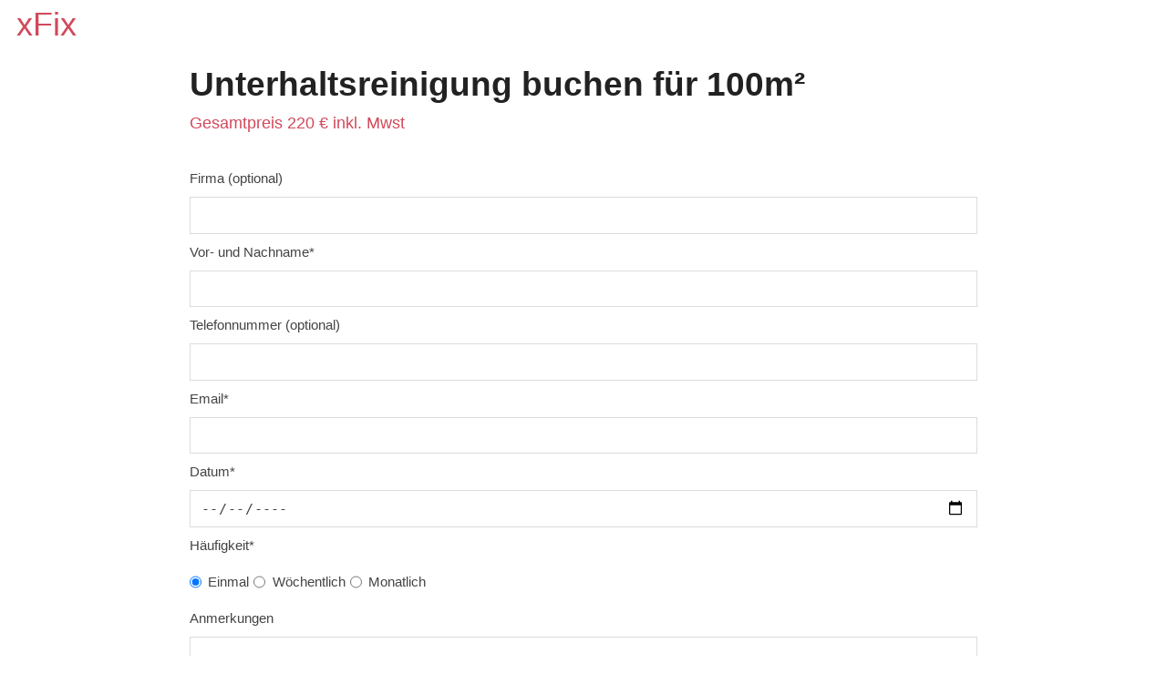

--- FILE ---
content_type: text/html; charset=utf-8
request_url: https://xfix.de/order?product=3I6xsawuOswW2u8ucQeqkI4nJVwW1fN6SEaeGyese2eU&squaremeter=100
body_size: 1843
content:
<!DOCTYPE html>
<html lang="de">
  <head>
    <title>xFix Reinigungsdienstleistungen</title>

    <meta charset="utf-8">
    <meta http-equiv="X-UA-Compatible" content="IE=edge">
    <meta name="viewport" content="width=device-width, initial-scale=1">
    <meta name="description" content="xFix - Ihr Reinigungsdienstleister in Leipzig">
      <meta name="robots" content="noindex">


    <link rel="stylesheet" href="/css/app-654fb8139afe12b9bbeb2f9d14b4d83d.css?vsn=d">


  </head>

  <body>
    <header class="site-header">
      <a class="logo" href="/">xFix</a>
    </header>

    
    <main class="main-content">
<section class="order-container" container>
    <h1 class="heading">Unterhaltsreinigung buchen für 100m²</h1>
    <p class="totalprice">Gesamtpreis 220 € inkl. Mwst</p>

<form accept-charset="UTF-8" action="/confirm-order" class="order-form" method="post"><input name="_csrf_token" type="hidden" value="JWhbEhRWGSoZEyQjPA8sQz9RPlUANgAAoC2AY8WSNbFbRCo9n7lzsQ=="><input name="_utf8" type="hidden" value="✓">        <input name="product_id" value="3I6xsawuOswW2u8ucQeqkI4nJVwW1fN6SEaeGyese2eU" type="hidden">
        <input name="squaremeter" value="100" type="hidden">

        <label>Firma (optional)</label>
        <input type="text" name="company">

        <label>Vor- und Nachname*</label>
        <input type="text" name="name" required>

        <label>Telefonnummer (optional)</label>
        <input type="tel" name="phonenumber">

        <label>Email*</label>
        <input type="email" name="email" required>

        <label>Datum*</label>
        <input type="date" name="date" placeholder="TT.MM.JJJJ" required>

        <label>Häufigkeit*</label>
        <input type="radio" name="frequency" value="once" checked><label>Einmal</label>
        <input type="radio" name="frequency" value="weekly"><label>Wöchentlich</label>
        <input type="radio" name="frequency" value="monthly"><label>Monatlich</label>

        <label>Anmerkungen</label>
        <textarea rows="5" name="notes"></textarea>

        <button class="submit">Absenden</button>
    </form>
</section>    </main>

    <div class="agree-cookie">
      Diese Website verwendet Cookies, um Ihnen den bestmöglichen Service zu gewährleisten. Wenn Sie auf unserer Seite weitersurfen, stimmen Sie der Cookie-Nutzung zu.
      <a href='/datenschutz'>Mehr Informationen</a>
    </div>

    <footer class="site-footer">
      <div container>
        <div grid>
          <ul class="link-list" column>
            <li><a class="link" href="/agb">AGB</a></li>
            <li><a class="link" href="/datenschutz">Datenschutz</a></li>
            <li><a class="link" href="/impressum">Impressum</a></li>
          </ul>

          <ul class="link-list" column>
            <li>
              <a class="link" href="/kategorie/reinigung-leipzig">
Reinigung Leipzig              </a>
            </li>
            <li>
              <a class="link" href="/kategorie/endreinigung-m%C3%BCnchen">
Endreinigung München              </a>
            </li>
            <li>
              <a class="link" href="/kategorie/baureinigung-leipzig">
Baureinigung Leipzig              </a>
            </li>
            <li>
              <a class="link" href="/kategorie/unterhaltsreinigung-leipzig">
Unterhaltsreinigung Leipzig              </a>
            </li>
            <li>
              <a class="link" href="/kategorie/grundreinigung-gewerblich-leipzig">
Grundreinigung-gewerblich Leipzig              </a>
            </li>
            <li>
              <a class="link" href="/kategorie/grundreinigung-leipzig">
Grundreinigung Leipzig              </a>
            </li>
            <li>
              <a class="link" href="/kategorie/haushaltshilfe%20-%20%20aufr%C3%A4umen%20eines%20privathaushaltes-leipzig">
Haushaltshilfe -  Aufräumen eines Privathaushaltes Leipzig              </a>
            </li>
            <li>
              <a class="link" href="/kategorie/tatort-reinigung-leipzig">
Tatort-Reinigung Leipzig              </a>
            </li>
          </ul>
        </div>
      </div>
      <p class="copyright">
xFix 2026      </p>
    </footer>
    <script src="/js/app-7321b96287309a7ad0294faa63d1dfa3.js?vsn=d"></script>
    <script type="text/javascript">
      var Tawk_API=Tawk_API||{}, Tawk_LoadStart=new Date();
      (function(){
      var s1=document.createElement("script"),s0=document.getElementsByTagName("script")[0];
      s1.async=true;
      s1.src='https://embed.tawk.to/589daa485e0c3809ff9e7e12/default';
      s1.charset='UTF-8';
      s1.setAttribute('crossorigin','*');
      s0.parentNode.insertBefore(s1,s0);
      })();
    </script>
  </body>
</html>


--- FILE ---
content_type: text/css
request_url: https://xfix.de/css/app-654fb8139afe12b9bbeb2f9d14b4d83d.css?vsn=d
body_size: 8463
content:
@charset "UTF-8";
/**
 * ConciseCSS v4.1.2
 * https://github.com/ConciseCSS/concise.css
 *
 * Copyright 2016 James Kolce, Keenan Payne and ConciseCSS Contributors
 * Released under the MIT license
 * http://opensource.org/licenses/MIT
 */
article,
aside,
details,
figcaption,
figure,
footer,
header,
main,
menu,
nav,
section,
summary {
  display: block; }

audio,
canvas,
progress,
video {
  display: inline-block; }

audio:not([controls]) {
  display: none;
  height: 0; }

template,
[hidden] {
  display: none; }

*,
::before,
::after {
  background-repeat: no-repeat;
  box-sizing: inherit; }

::before,
::after {
  text-decoration: inherit;
  vertical-align: inherit; }

:root {
  box-sizing: border-box;
  font-family: "Helvetica", "Arial", sans-serif;
  line-height: 1.5;
  -ms-text-size-adjust: 100%;
  -webkit-text-size-adjust: 100%;
  background-color: white;
  color: #444;
  font-size: 16px;
  text-rendering: optimizeLegibility; }
  @media (min-width: 768px) {
    :root {
      font-size: 18px; } }

code,
kbd,
pre,
samp {
  font-family: "Consolas", monospace;
  font-size: 0.83333rem;
  background-color: #f5f5f5; }

code,
kbd {
  vertical-align: middle;
  display: inline-block;
  padding: 0 0.4em; }

pre {
  padding: 0.75rem 1em; }
  pre > code  {
    white-space: pre; }

kbd {
  background-color: transparent;
  outline: 1px solid #DCDCDC; }

hr {
  background-color: #DCDCDC;
  height: 1px;
  overflow: visible;
  border: 0; }

nav ol,
nav ul {
  padding-left: 0; }

nav li {
  list-style: none; }

dt {
  font-weight: bold; }

blockquote {
  padding: 0 1em; }
  blockquote cite,
  blockquote footer {
    color: #777;
    font-size: 83.33333%;
    margin-top: 0.75rem; }
    blockquote cite:before,
    blockquote footer:before {
      content: "— "; }

abbr {
  -webkit-font-feature-settings: "kern" 1, "liga" 1, "calt" 1, "pnum" 1, "tnum" 0, "onum" 1, "lnum" 0, "smcp" 1, "c2sc" 1;
          font-feature-settings: "kern" 1, "liga" 1, "calt" 1, "pnum" 1, "tnum" 0, "onum" 1, "lnum" 0, "smcp" 1, "c2sc" 1;
  text-transform: uppercase; }
  abbr[title] {
    border-bottom: 1px solid #DCDCDC;
    cursor: help;
    text-decoration: none; }

b,
strong {
  font-weight: inherit; }

b,
strong {
  font-weight: bolder; }

dfn {
  font-style: italic; }

mark {
  background-color: #ffff00;
  color: #000000; }

progress {
  vertical-align: baseline; }

small {
  font-size: 83.33333%; }

sub,
sup {
  line-height: 0;
  position: relative;
  vertical-align: baseline;
  font-size: 83.33333%; }

sub {
  bottom: -0.25em;
  -webkit-font-feature-settings: "subs" 1;
          font-feature-settings: "subs" 1; }

sup {
  top: -0.25em;
  -webkit-font-feature-settings: "sups" 1;
          font-feature-settings: "sups" 1; }

::-moz-selection {
  background-color: #EBE1D3;
  text-shadow: none; }

::selection {
  background-color: #EBE1D3;
  text-shadow: none; }

audio,
canvas,
iframe,
img,
svg,
video {
  vertical-align: middle; }

img {
  border-style: none; }

svg {
  fill: currentColor; }

svg:not(:root) {
  overflow: hidden; }

a {
  background-color: transparent;
  -webkit-text-decoration-skip: objects;
  color: #D1495B;
  text-decoration: none;
  transition-duration: 150ms; }
  a:hover, a:focus {
    color: #902433; }

a:hover {
  outline-width: 0; }

table {
  border-collapse: collapse;
  border-spacing: 0; }

input,
select,
textarea {
  background-color: transparent;
  border-style: none;
  color: inherit; }

button, input[type="submit"],
input {
  overflow: visible; }

button, input[type="submit"],
select {
  text-transform: none; }

button, input[type="submit"],
html [type="button"],
[type="reset"],
[type="submit"] {
  -webkit-appearance: button; }

::-moz-focus-inner {
  border-style: none;
  padding: 0; }

:-moz-focusring {
  outline: 1px dotted ButtonText; }

fieldset {
  border: 1px solid #DCDCDC;
  padding: 1.5rem 1em; }

legend {
  display: table;
  max-width: 100%;
  white-space: normal;
  padding: 0 0.5em; }

textarea {
  overflow: auto;
  resize: vertical;
  height: auto;
  padding: 0.375rem 0.5em; }

[type="checkbox"],
[type="radio"] {
  padding: 0; }

::-webkit-inner-spin-button,
::-webkit-outer-spin-button {
  height: auto; }

[type="search"] {
  -webkit-appearance: textfield;
  outline-offset: -2px; }

::-webkit-search-cancel-button,
::-webkit-search-decoration {
  -webkit-appearance: none; }

::-webkit-input-placeholder {
  color: inherit;
  opacity: .54; }

::-webkit-file-upload-button {
  -webkit-appearance: button;
  /* 1 */
  font: inherit;
  /* 2 */ }

input[type="range"] {
  border: none;
  padding: 0;
  width: 100%;
  -webkit-appearance: none; }
  input[type="range"]:focus {
    outline: none; }
  input[type="range"]::-moz-range-track{
  background-color: #DCDCDC;
  border: none;
  height: 0.3rem; }
  input[type="range"]::-ms-track{
  background-color: #DCDCDC;
  border: none;
  height: 0.3rem; }
  input[type="range"]::-webkit-slider-runnable-track{
  background-color: #DCDCDC;
  border: none;
  height: 0.3rem; }
  input[type="range"]::-moz-range-thumb{
  border: none;
  border-radius: 50%;
  background-color: #D1495B;
  height: 0.75rem;
  margin-top: -0.225rem;
  width: 0.75rem; }
  input[type="range"]::-ms-thumb{
  border: none;
  border-radius: 50%;
  background-color: #D1495B;
  height: 0.75rem;
  margin-top: -0.225rem;
  width: 0.75rem; }
  input[type="range"]::-webkit-slider-thumb{
  border: none;
  border-radius: 50%;
  background-color: #D1495B;
  height: 0.75rem;
  margin-top: -0.225rem;
  width: 0.75rem; }
  input[type="range"]::-webkit-slider-thumb {
    -webkit-appearance: none; }

button, input[type="submit"] {
  background-color: #D1495B;
  border: none;
  color: white;
  cursor: pointer;
  font-size: 0.83333rem;
  line-height: 2.25rem;
  padding: 0 1.5em;
  transition: background-color 150ms;
  white-space: nowrap; }
  button:hover, input[type="submit"]:hover, button:focus, input[type="submit"]:focus {
    background-color: #d65d6d;
    text-decoration: none;
    outline: none; }
  button:active, input[type="submit"]:active {
    background-color: #db7280; }
  button[disabled], input[disabled][type="submit"] {
    background-color: #eee;
    cursor: not-allowed; }

[aria-busy="true"] {
  cursor: progress; }

[aria-controls] {
  cursor: pointer; }

[aria-disabled] {
  cursor: default; }

a,
area,
button,
input[type="submit"],
input,
label,
select,
textarea,
[tabindex] {
  -ms-touch-action: manipulation;
  touch-action: manipulation; }

[hidden][aria-hidden="false"] {
  clip: rect(0, 0, 0, 0);
  display: inherit;
  position: absolute; }

[hidden][aria-hidden="false"]:focus {
  clip: auto; }

* {
  margin: 0; }

* + * {
  margin-top: 1.5rem; }

li,
kbd,
div,
input,
option,
select,
a,
textarea,
body,
span,
dd,
code,
label,
[column] {
  margin-top: 0; }

h1 + p, h2 + p, h3 + p, h4 + p, h5 + p, h6 + p {
  margin-top: 0; }

h1 {
  font-size: 2.0736rem; }

h2 {
  font-size: 1.728rem; }

h3 {
  font-size: 1.44rem; }

h4 {
  font-size: 1.2rem; }

h5 {
  font-size: 1rem; }

h6 {
  font-size: 0.83333rem; }

h1, h2, h3, h4, h5, h6 {
  color: #222;
  font-family: "Helvetica", "Arial", sans-serif;
  line-height: 1.3; }
  h1 small, h2 small, h3 small, h4 small, h5 small, h6 small {
    color: inherit;
    vertical-align: 0;
    font-size: 83.33333%; }

h1, h2, h3 {
  margin: 0.75rem 0 0.375rem; }
  h1 a, h2 a, h3 a {
    color: inherit; }
    h1 a:hover, h1 a:focus, h2 a:hover, h2 a:focus, h3 a:hover, h3 a:focus {
      color: #D1495B;
      text-decoration: none; }

h4, h5, h6 {
  margin: 0.375rem 0; }

ul,
ol {
  padding-left: 1em; }
  ul ol,
  ul ul,
  ol ol,
  ol ul {
    padding-left: 1.5em; }

ol {
  padding-left: 0;
  counter-reset: item; }
  ol li {
    list-style: none; }
  ol li:before {
    content: counters(item, ".") ". ";
    counter-increment: item;
    margin-right: 0.2em; }

input:not([type="submit"]),
select,
textarea {
  transition-duration: 150ms;
  width: 100%;
  font-size: 0.83333rem;
  min-height: 2.25rem; }
  input:not([type="submit"]):focus,
  select:focus,
  textarea:focus {
    border-color: #4eb1f9; }
  input:not([type="submit"])[disabled],
  select[disabled],
  textarea[disabled] {
    background-color: #eee;
    cursor: not-allowed;
    border: 0; }

input:not([type="submit"]):not([type="range"]),
select,
textarea {
  border: 1px solid #DCDCDC;
  padding: 0 0.75em; }

input[type="checkbox"],
input[type="file"],
input[type="image"],
input[type="radio"] {
  height: auto;
  width: auto; }

input[type="checkbox"],
input[type="radio"] {
  line-height: normal;
  padding: 0;
  vertical-align: middle; }

input[type="file"] {
  border: none;
  line-height: 1.5rem;
  padding: 0; }

select {
  background-color: transparent;
  padding-left: 0.5em;
  width: auto;
  min-width: 10em;
  height: 2.25rem; }
  select[disabled] {
    color: #777; }
  select[multiple] {
    height: auto;
    width: 100%;
    padding: 0; }
  select::-ms-expand {
    display: none; }
  select::-ms-value {
    color: currentColor; }
  select option {
    padding: 0 0.75em; }

label {
  display: block;
  font-size: 0.83333rem;
  line-height: 2.25rem; }

input[type="checkbox"] + label,
input[type="radio"] + label {
  display: inline-block;
  margin-left: 0.5em; }

table {
  width: 100%; }
  @media (min-width: 768px) {
    table {
      width: auto; } }
  table thead,
  table tfoot {
    background-color: #f5f5f5;
    text-align: left; }
  table th,
  table td {
    line-height: 2.25rem;
    overflow: visible;
    padding: 0 1em; }
  table caption {
    font-size: 0.83333rem;
    font-style: italic;
    line-height: 3rem;
    text-align: center; }

[container] {
  margin-left: auto;
  margin-right: auto;
  max-width: 900px;
  padding-left: 1rem;
  padding-right: 1rem;
  overflow: auto; }

[grid] {
  display: -webkit-box;
  display: -ms-flexbox;
  display: flex;
  margin-left: -1rem;
  margin-right: -1rem;
  -webkit-box-orient: vertical;
  -webkit-box-direction: normal;
      -ms-flex-direction: column;
          flex-direction: column; }
  @media (min-width: 768px) {
    [grid] {
      -webkit-box-orient: horizontal;
      -webkit-box-direction: normal;
          -ms-flex-direction: row;
              flex-direction: row; } }

[column] {
  -webkit-box-flex: 1;
      -ms-flex: 1;
          flex: 1;
  padding-left: 1rem;
  padding-right: 1rem; }

[grid~="no-gutters"] {
  margin-left: 0;
  margin-right: 0; }
  [grid~="no-gutters"] [column] {
    padding-left: 0;
    padding-right: 0; }

[grid~="no-collapse"] {
  -webkit-box-orient: horizontal;
  -webkit-box-direction: normal;
      -ms-flex-flow: row nowrap;
          flex-flow: row nowrap; }

[grid~="wrap"] {
  -ms-flex-wrap: wrap;
      flex-wrap: wrap; }

[grid~="no-wrap"] {
  -ms-flex-wrap: nowrap;
      flex-wrap: nowrap; }

[grid~="wrap-reverse"] {
  -ms-flex-wrap: wrap-reverse;
      flex-wrap: wrap-reverse; }

[grid~="row"] {
  -webkit-box-orient: horizontal;
  -webkit-box-direction: normal;
      -ms-flex-direction: row;
          flex-direction: row; }

[grid~="row-reverse"] {
  -webkit-box-orient: horizontal;
  -webkit-box-direction: reverse;
      -ms-flex-direction: row-reverse;
          flex-direction: row-reverse; }

[grid~="column"] {
  -webkit-box-orient: vertical;
  -webkit-box-direction: normal;
      -ms-flex-direction: column;
          flex-direction: column; }

[grid~="column-reverse"] {
  -webkit-box-orient: vertical;
  -webkit-box-direction: reverse;
      -ms-flex-direction: column-reverse;
          flex-direction: column-reverse; }

[grid~="justify-start"] {
  -webkit-box-pack: start;
      -ms-flex-pack: start;
          justify-content: flex-start; }

[grid~="justify-end"] {
  -webkit-box-pack: end;
      -ms-flex-pack: end;
          justify-content: flex-end; }

[grid~="justify-center"] {
  -webkit-box-pack: center;
      -ms-flex-pack: center;
          justify-content: center; }

[grid~="justify-between"] {
  -webkit-box-pack: justify;
      -ms-flex-pack: justify;
          justify-content: space-between; }

[grid~="justify-around"] {
  -ms-flex-pack: distribute;
      justify-content: space-around; }

[grid~="top"] {
  -webkit-box-align: start;
      -ms-flex-align: start;
          align-items: flex-start; }

[grid~="center"] {
  -webkit-box-align: center;
      -ms-flex-align: center;
          align-items: center; }

[grid~="bottom"] {
  -webkit-box-align: end;
      -ms-flex-align: end;
          align-items: flex-end; }

[grid~="baseline"] {
  -webkit-box-align: baseline;
      -ms-flex-align: baseline;
          align-items: baseline; }

[grid~="stretch"] {
  -webkit-box-align: stretch;
      -ms-flex-align: stretch;
          align-items: stretch; }

[column~="top"] {
  -ms-flex-item-align: start;
      align-self: flex-start; }

[column~="center"] {
  -ms-flex-item-align: center;
      -ms-grid-row-align: center;
      align-self: center; }

[column~="bottom"] {
  -ms-flex-item-align: end;
      align-self: flex-end; }

@media (min-width: 768px) {
  [column~="1"] {
    -webkit-box-flex: 0;
        -ms-flex: 0 1 8.33333%;
            flex: 0 1 8.33333%;
    max-width: 8.33333%; }
  [column~="2"] {
    -webkit-box-flex: 0;
        -ms-flex: 0 1 16.66667%;
            flex: 0 1 16.66667%;
    max-width: 16.66667%; }
  [column~="3"] {
    -webkit-box-flex: 0;
        -ms-flex: 0 1 25%;
            flex: 0 1 25%;
    max-width: 25%; }
  [column~="4"] {
    -webkit-box-flex: 0;
        -ms-flex: 0 1 33.33333%;
            flex: 0 1 33.33333%;
    max-width: 33.33333%; }
  [column~="5"] {
    -webkit-box-flex: 0;
        -ms-flex: 0 1 41.66667%;
            flex: 0 1 41.66667%;
    max-width: 41.66667%; }
  [column~="6"] {
    -webkit-box-flex: 0;
        -ms-flex: 0 1 50%;
            flex: 0 1 50%;
    max-width: 50%; }
  [column~="7"] {
    -webkit-box-flex: 0;
        -ms-flex: 0 1 58.33333%;
            flex: 0 1 58.33333%;
    max-width: 58.33333%; }
  [column~="8"] {
    -webkit-box-flex: 0;
        -ms-flex: 0 1 66.66667%;
            flex: 0 1 66.66667%;
    max-width: 66.66667%; }
  [column~="9"] {
    -webkit-box-flex: 0;
        -ms-flex: 0 1 75%;
            flex: 0 1 75%;
    max-width: 75%; }
  [column~="10"] {
    -webkit-box-flex: 0;
        -ms-flex: 0 1 83.33333%;
            flex: 0 1 83.33333%;
    max-width: 83.33333%; }
  [column~="11"] {
    -webkit-box-flex: 0;
        -ms-flex: 0 1 91.66667%;
            flex: 0 1 91.66667%;
    max-width: 91.66667%; }
  [column~="12"] {
    -webkit-box-flex: 0;
        -ms-flex: 0 1 100%;
            flex: 0 1 100%;
    max-width: 100%; }
  [column~="+1"] {
    margin-left: 8.33333%; }
  [column~="+2"] {
    margin-left: 16.66667%; }
  [column~="+3"] {
    margin-left: 25%; }
  [column~="+4"] {
    margin-left: 33.33333%; }
  [column~="+5"] {
    margin-left: 41.66667%; }
  [column~="+6"] {
    margin-left: 50%; }
  [column~="+7"] {
    margin-left: 58.33333%; }
  [column~="+8"] {
    margin-left: 66.66667%; }
  [column~="+9"] {
    margin-left: 75%; }
  [column~="+10"] {
    margin-left: 83.33333%; }
  [column~="+11"] {
    margin-left: 91.66667%; }
  [column~="+12"] {
    margin-left: 100%; } }

@media print {
  @page {
    margin: 2cm; }
  *,
  *:before,
  *:after {
    background: transparent !important;
    color: black !important;
    -webkit-filter: none !important;
            filter: none !important;
    text-shadow: none !important; }
  :root {
    background-color: white;
    color: black;
    font: 12pt/1.4 "Georgia", "Times New Roman", "Times", serif; }
  body {
    width: 100% !important;
    margin: 0 !important;
    padding: 0 !important; }
  h1, h2, h3, h4, h5, h6 {
    page-break-after: avoid;
    font-family: "Georgia", "Times New Roman", "Times", serif; }
  h1 {
    font-size: 19pt; }
  h2 {
    font-size: 17pt; }
  h3 {
    font-size: 15pt; }
  h4, h5, h6 {
    font-size: 14pt; }
  img {
    max-width: 100% !important;
    page-break-after: avoid;
    page-break-inside: avoid; }
  video,
  audio,
  object,
  embed,
  nav,
  footer,
  a[href^="#"]:after {
    display: none;
    visibility: hidden; }
  p,
  h2, h3 {
    orphans: 3;
    widows: 3; }
  a,
  a:visited {
    color: black;
    font-size: .57em;
    text-decoration: underline;
    word-wrap: break-word; }
    a[href]:after,
    a:visited[href]:after {
      content: " (" attr(href) ")";
      font-size: smaller; }
  q:after {
    content: " (Source: " attr(cite) ")"; }
  abbr[title]:after {
    content: " (" attr(title) ")"; }
  a:after, a[href^="javascript:"]:after, a[href^="#"]:after {
    content: ""; }
  pre,
  code {
    background-color: transparent;
    border: 1px solid #DCDCDC;
    page-break-inside: avoid; }
  blockquote {
    border: none;
    page-break-inside: avoid; }
  thead {
    display: table-header-group; }
  tr,
  img {
    page-break-inside: avoid; }
  ol {
    padding-left: 1.25em; }
  ul {
    padding-left: 0;
    list-style: none; }
    ul ul,
    ul ul ul {
      padding-left: 1.5em; }
  ul li,
  ol li {
    content: "&raquo; "; } }

/**
 * Concise UI
 * https://github.com/ConciseCSS/concise-ui
 * MIT license - James Kolce, Keenan Payne & Concise CSS Contributors
 */
.alert-box {
  background-color: #f5f5f5;
  border: 1px solid #DCDCDC;
  font-size: 0.83333rem;
  padding: 0.75rem 1em;
  position: relative;
  color: #777; }
  .alert-box > .close {
    color: inherit;
    position: absolute;
    right: 1em;
    top: 0.8em;
    opacity: 0.5;
    transition: opacity 150ms; }
    .alert-box > .close:hover {
      opacity: 1; }
  .alert-box.-muted {
    background-color: rgba(238, 238, 238, 0.15);
    border-color: rgba(238, 238, 238, 0.2);
    color: #d5d5d5; }
    .alert-box.-muted a {
      color: #bbbbbb; }
  .alert-box.-success {
    background-color: rgba(16, 168, 135, 0.15);
    border-color: rgba(16, 168, 135, 0.2);
    color: #0c7962; }
    .alert-box.-success a {
      color: #074b3c; }
  .alert-box.-warning {
    background-color: rgba(241, 127, 66, 0.15);
    border-color: rgba(241, 127, 66, 0.2);
    color: #ed5f13; }
    .alert-box.-warning a {
      color: #bf4c0e; }
  .alert-box.-error {
    background-color: rgba(218, 60, 60, 0.15);
    border-color: rgba(218, 60, 60, 0.2);
    color: #bf2424; }
    .alert-box.-error a {
      color: #941c1c; }

.breadcrumb-nav {
  background-color: #f5f5f5;
  font-size: 0.83333rem;
  padding: 0.75rem 1.5em;
  font-weight: bold; }
  .breadcrumb-nav > .item {
    display: inline;
    list-style: none;
    margin-right: 1em; }
    .breadcrumb-nav > .item:not(:last-child):after {
      color: #DCDCDC;
      content: "/";
      margin-left: 1em; }
    .breadcrumb-nav > .item.-active,
    .breadcrumb-nav > .item.-active a {
      color: #777;
      font-weight: normal; }

.button-group {
  padding: 0;
  display: -webkit-box;
  display: -ms-flexbox;
  display: flex; }
  .button-group > li {
    list-style: none;
    border: 1px solid #DCDCDC;
    font-size: 0.83333rem; }
    .button-group > li:first-child {
      border-radius: 3px 0 0 3px; }
    .button-group > li:last-child {
      border-radius: 0 3px 3px 0; }
    .button-group > li:not(:last-child) {
      border-right: 0; }
  .button-group .item {
    display: inline-block;
    line-height: 1.5rem;
    padding: 0 1em;
    transition: background-color 150ms; }
    .button-group .item:hover, .button-group .item:focus {
      background-color: #f5f5f5; }
    .button-group .item.-active {
      background-color: #f5f5f5;
      color: #777; }

.card-box {
  border: 1px solid #DCDCDC;
  overflow: hidden;
  position: relative; }
  .card-box > .image {
    max-width: 100%; }
  .card-box > .header {
    font-weight: bold; }
  .card-box > .footer {
    font-size: 0.83333rem; }
  .card-box > .header,
  .card-box > .footer {
    padding: 0.75rem 1em;
    background-color: #f5f5f5; }

.card-content {
  padding: 1.5rem 1em; }
  .card-content > .title {
    margin-top: 0; }

.dropdown-button {
  cursor: pointer;
  display: inline-block;
  outline: none;
  position: relative; }
  .dropdown-button:focus {
    pointer-events: none; }
    .dropdown-button:focus .dropdown-content {
      opacity: 1;
      visibility: visible; }
  .dropdown-button.-hover:hover .dropdown-content {
    opacity: 1;
    visibility: visible; }
  .dropdown-button.-top .dropdown-content {
    bottom: 100%;
    margin-top: 0;
    margin-bottom: 0.375rem; }

.dropdown-content {
  background-color: white;
  border: 1px solid #DCDCDC;
  color: #444;
  left: 0;
  margin-top: 0.375rem;
  opacity: 0;
  padding: 0;
  pointer-events: auto;
  position: absolute;
  text-align: left;
  transition-duration: 150ms;
  visibility: hidden;
  min-width: 10em;
  z-index: 1;
  font-size: 0.83333rem; }
  .dropdown-content > .item {
    list-style-type: none;
    margin: 0;
    padding: 0.375rem 1em;
    transition: background-color 150ms;
    white-space: nowrap; }
    .dropdown-content > .item:hover, .dropdown-content > .item:focus {
      background-color: #f5f5f5; }
  .dropdown-content > .text {
    padding: 0.375rem 1em; }

.progress-bar {
  background-color: #f5f5f5;
  border-radius: 3px;
  box-shadow: inset 0 1px 1px rgba(220, 220, 220, 0.25);
  box-sizing: initial;
  color: white;
  font-size: 0.83333rem;
  height: 0.75rem;
  line-height: 1.2;
  position: relative;
  text-align: center;
  width: 100%; }
  .progress-bar > .progress {
    background-color: #D1495B;
    border-radius: 3px;
    box-shadow: inset 0 -1px 0 rgba(0, 0, 0, 0.15);
    display: block;
    height: 100%;
    overflow: hidden;
    position: relative; }
  .progress-bar.-striped > .progress:after {
    background-image: linear-gradient(-45deg, rgba(255, 255, 255, 0.2) 25%, transparent 25%, transparent 50%, rgba(255, 255, 255, 0.2) 50%, rgba(255, 255, 255, 0.2) 75%, transparent 75%, transparent);
    background-size: 50px 50px;
    background-repeat: repeat;
    bottom: 0;
    content: "";
    left: 0;
    overflow: hidden;
    position: absolute;
    right: 0;
    top: 0;
    z-index: 1; }
  .progress-bar.-striped.-animated > .progress:after {
    -webkit-animation: move 2s linear infinite;
            animation: move 2s linear infinite; }
  .progress-bar.-small {
    font-size: 0.83333rem;
    height: 10px;
    line-height: 1.2; }
  .progress-bar.-large {
    font-size: 1rem;
    height: 25px;
    line-height: 1.7; }
  .progress-bar.-stacked > .progress {
    border-radius: 0;
    display: block;
    float: left; }
    .progress-bar.-stacked > .progress:first-of-type {
      border-radius: 3px 0 0 3px; }
    .progress-bar.-stacked > .progress:last-of-type {
      border-radius: 0 3px 3px 0; }

@keyframes move {
  0% {
    background-position: 0 0; }
  100% {
    background-position: 50px 50px; } }

@-webkit-keyframes move {
  0% {
    background-position: 0 0; }
  100% {
    background-position: 50px 50px; } }

.tag-box {
  background-color: #f5f5f5;
  color: #777;
  border-radius: 0.2em;
  display: inline-block;
  font-size: 83.33333%;
  padding: 0 0.5em;
  font-weight: normal; }
  .tag-box.-pill {
    border-radius: 2em; }
  .tag-box.-muted {
    background-color: rgba(238, 238, 238, 0.15);
    color: #d5d5d5; }
  .tag-box.-success {
    background-color: rgba(16, 168, 135, 0.15);
    color: #0c7962; }
  .tag-box.-warning {
    background-color: rgba(241, 127, 66, 0.15);
    color: #ed5f13; }
  .tag-box.-error {
    background-color: rgba(218, 60, 60, 0.15);
    color: #bf2424; }

button.-bordered, input.-bordered[type="submit"] {
  background-color: transparent;
  border: 1px solid #D1495B;
  color: #D1495B; }
  button.-bordered:hover, input.-bordered[type="submit"]:hover, button.-bordered:focus, input.-bordered[type="submit"]:focus {
    background-color: #D1495B;
    color: white; }
  button.-bordered[disabled], input.-bordered[disabled][type="submit"] {
    border-color: #eee;
    color: #eee; }
    button.-bordered[disabled]:hover, input.-bordered[disabled][type="submit"]:hover, button.-bordered[disabled]:focus, input.-bordered[disabled][type="submit"]:focus, button.-bordered[disabled]:active, input.-bordered[disabled][type="submit"]:active {
      background-color: transparent;
      border-color: #eee;
      color: #eee; }
  button.-bordered.-muted, input.-bordered.-muted[type="submit"] {
    border-color: #eee;
    background-color: transparent;
    color: #eee; }
    button.-bordered.-muted:hover, input.-bordered.-muted[type="submit"]:hover, button.-bordered.-muted:focus, input.-bordered.-muted[type="submit"]:focus {
      background-color: #eee; }
    button.-bordered.-muted:active, input.-bordered.-muted[type="submit"]:active {
      background-color: ligthen(#eee, 5%); }
    button.-bordered.-muted:hover, input.-bordered.-muted[type="submit"]:hover, button.-bordered.-muted:focus, input.-bordered.-muted[type="submit"]:focus, button.-bordered.-muted:active, input.-bordered.-muted[type="submit"]:active {
      color: white; }
  button.-bordered.-success, input.-bordered.-success[type="submit"] {
    border-color: #10a887;
    background-color: transparent;
    color: #10a887; }
    button.-bordered.-success:hover, input.-bordered.-success[type="submit"]:hover, button.-bordered.-success:focus, input.-bordered.-success[type="submit"]:focus {
      background-color: #10a887; }
    button.-bordered.-success:active, input.-bordered.-success[type="submit"]:active {
      background-color: ligthen(#10a887, 5%); }
    button.-bordered.-success:hover, input.-bordered.-success[type="submit"]:hover, button.-bordered.-success:focus, input.-bordered.-success[type="submit"]:focus, button.-bordered.-success:active, input.-bordered.-success[type="submit"]:active {
      color: white; }
  button.-bordered.-warning, input.-bordered.-warning[type="submit"] {
    border-color: #F17F42;
    background-color: transparent;
    color: #F17F42; }
    button.-bordered.-warning:hover, input.-bordered.-warning[type="submit"]:hover, button.-bordered.-warning:focus, input.-bordered.-warning[type="submit"]:focus {
      background-color: #F17F42; }
    button.-bordered.-warning:active, input.-bordered.-warning[type="submit"]:active {
      background-color: ligthen(#F17F42, 5%); }
    button.-bordered.-warning:hover, input.-bordered.-warning[type="submit"]:hover, button.-bordered.-warning:focus, input.-bordered.-warning[type="submit"]:focus, button.-bordered.-warning:active, input.-bordered.-warning[type="submit"]:active {
      color: white; }
  button.-bordered.-error, input.-bordered.-error[type="submit"] {
    border-color: #da3c3c;
    background-color: transparent;
    color: #da3c3c; }
    button.-bordered.-error:hover, input.-bordered.-error[type="submit"]:hover, button.-bordered.-error:focus, input.-bordered.-error[type="submit"]:focus {
      background-color: #da3c3c; }
    button.-bordered.-error:active, input.-bordered.-error[type="submit"]:active {
      background-color: ligthen(#da3c3c, 5%); }
    button.-bordered.-error:hover, input.-bordered.-error[type="submit"]:hover, button.-bordered.-error:focus, input.-bordered.-error[type="submit"]:focus, button.-bordered.-error:active, input.-bordered.-error[type="submit"]:active {
      color: white; }

button.-muted, input.-muted[type="submit"] {
  background-color: #eee;
  color: white; }
  button.-muted:hover, input.-muted[type="submit"]:hover, button.-muted:focus, input.-muted[type="submit"]:focus {
    background-color: #fbfbfb; }
  button.-muted:active, input.-muted[type="submit"]:active {
    background-color: white; }

button.-success, input.-success[type="submit"] {
  background-color: #10a887;
  color: white; }
  button.-success:hover, input.-success[type="submit"]:hover, button.-success:focus, input.-success[type="submit"]:focus {
    background-color: #12bf9a; }
  button.-success:active, input.-success[type="submit"]:active {
    background-color: #14d7ac; }

button.-warning, input.-warning[type="submit"] {
  background-color: #F17F42;
  color: white; }
  button.-warning:hover, input.-warning[type="submit"]:hover, button.-warning:focus, input.-warning[type="submit"]:focus {
    background-color: #f38f5a; }
  button.-warning:active, input.-warning[type="submit"]:active {
    background-color: #f59f71; }

button.-error, input.-error[type="submit"] {
  background-color: #da3c3c;
  color: white; }
  button.-error:hover, input.-error[type="submit"]:hover, button.-error:focus, input.-error[type="submit"]:focus {
    background-color: #de5151; }
  button.-error:active, input.-error[type="submit"]:active {
    background-color: #e26767; }

button.-prefix, input.-prefix[type="submit"] {
  padding-left: 0; }
  button.-prefix .prefix, input.-prefix[type="submit"] .prefix {
    background-color: rgba(0, 0, 0, 0.15);
    display: inline-block;
    margin-right: 1.25em;
    padding: 0 1em;
    vertical-align: 0; }

button.-affix, input.-affix[type="submit"] {
  padding-right: 0; }
  button.-affix > .affix, input.-affix[type="submit"] > .affix {
    background-color: rgba(0, 0, 0, 0.15);
    display: inline-block;
    margin-left: 1.25em;
    padding: 0 1em;
    vertical-align: 0; }

.spinner {
  -webkit-animation: rotate .8s infinite linear;
          animation: rotate .8s infinite linear;
  border: 3px solid #b5b5b5;
  border-radius: 50%;
  border-right-color: transparent;
  height: 40px;
  margin: 1.5rem auto;
  width: 40px; }

@-webkit-keyframes rotate {
  0% {
    -webkit-transform: rotate(0deg);
            transform: rotate(0deg); }
  100% {
    -webkit-transform: rotate(360deg);
            transform: rotate(360deg); } }

@keyframes rotate {
  0% {
    -webkit-transform: rotate(0deg);
            transform: rotate(0deg); }
  100% {
    -webkit-transform: rotate(360deg);
            transform: rotate(360deg); } }

.site-header {
  padding: 0 1em; }
  .site-header > .logo {
    font-size: 2em; }

.main-content {
  margin: 0; }

.hero-image {
  height: 30vh;
  min-height: 12em;
  background-image: url("/images/background-5c8bbe79d2ee0ffba4efef576ad5ecd3.jpg?vsn=d");
  background-size: 100%; }
  .hero-image .form-area {
    padding-top: 4vh; }
  .hero-image > .header {
    color: white;
    text-align: center;
    font-size: 1.5em; }
  .hero-image > .header2 {
    color: white;
    text-align: center;
    font-size: 1.5em; }
  @media (min-width: 768px) {
    .hero-image {
      padding-top: 10vh;
      height: 100vh; }
      .hero-image .form-area {
        padding-top: 30vh; }
      .hero-image > .header {
        font-size: 4em; }
      .hero-image > .header2 {
        color: white;
        text-align: center;
        font-size: 40px; } }

.search-form {
  margin: 0 auto;
  display: block;
  width: 15em; }
  .search-form > .searchinput {
    background: white;
    width: 10em;
    border: 3px solid #D1495B !important; }
  .search-form > .inputlabel {
    display: inline;
    color: white;
    font-weight: bold;
    margin-right: 0.5em; }
  .search-form .commerciallabel {
    color: white; }

.content-slider {
  margin-top: 3rem; }
  .content-slider .content {
    margin: 0;
    padding: 1.5rem; }
    .content-slider .content:nth-child(even) {
      background: #f5f5f5; }
  .content-slider .header {
    font-size: 1.2em;
    margin-top: 0;
    color: #D1495B; }
    .content-slider .header:hover {
      text-decoration: underline; }
  .content-slider .description {
    text-align: justify;
    -webkit-hyphens: auto;
        -ms-hyphens: auto;
            hyphens: auto; }

.button-box {
  text-align: center; }

.product-item {
  background: #f5f5f5; }
  @media (min-width: 768px) {
    .product-item:nth-child(even) > .info {
      -webkit-box-orient: horizontal;
      -webkit-box-direction: reverse;
          -ms-flex-direction: row-reverse;
              flex-direction: row-reverse; }
    .product-item .picture {
      display: block !important; } }
  .product-item .info {
    -webkit-box-align: center !important;
        -ms-flex-align: center !important;
            align-items: center !important; }
  .product-item .description, .product-item .price, .product-item .header {
    margin-left: 1.5rem;
    margin-right: 1.5rem; }
  .product-item .header {
    font-size: 1.5em;
    line-height: 1.2; }
  .product-item .description, .product-item .price {
    color: #777; }
  .product-item .pricetag {
    color: #D1495B; }
  .product-item .book {
    display: inline-block;
    color: white;
    background: #D1495B;
    padding: 0.5em 1.5em;
    margin: 2em 0 0 1em; }
  .product-item .details {
    padding: 0;
    background: transparent;
    color: #D1495B;
    line-height: 1em; }
    .product-item .details:hover {
      text-decoration: underline; }
  .product-item .picture {
    display: none;
    width: 100%; }

.product-details {
  background: #32373d;
  margin: 1em 0 0 0;
  color: white;
  overflow: hidden;
  max-height: 0;
  transition: max-height 1s; }
  @media (min-width: 768px) {
    .product-details {
      margin-top: 0; } }
  .product-details.-fadein {
    max-height: 500px; }
  .product-details > .header {
    font-size: 1.5em;
    margin: 2rem 2rem 0.375rem 2rem;
    color: white; }
  .product-details > .longdescription {
    margin: 0 2em 2em 2em; }

.order-container > .totalprice {
  color: #D1495B; }

.error-container {
  margin-top: 5em;
  margin-bottom: 5em;
  text-align: center; }
  .error-container > .errorcode {
    color: #da3c3c;
    font-size: 8em; }

.agree-cookie {
  background-color: #fff2cb;
  color: gray;
  margin: 16px 0 0 0;
  padding: 6px 15px 6px 15px; }

.site-footer {
  padding: 2em 1em 1em 1em;
  background: #32373d;
  color: white; }
  .site-footer .link-list {
    list-style-type: none; }
    .site-footer .link-list .link {
      color: white; }
